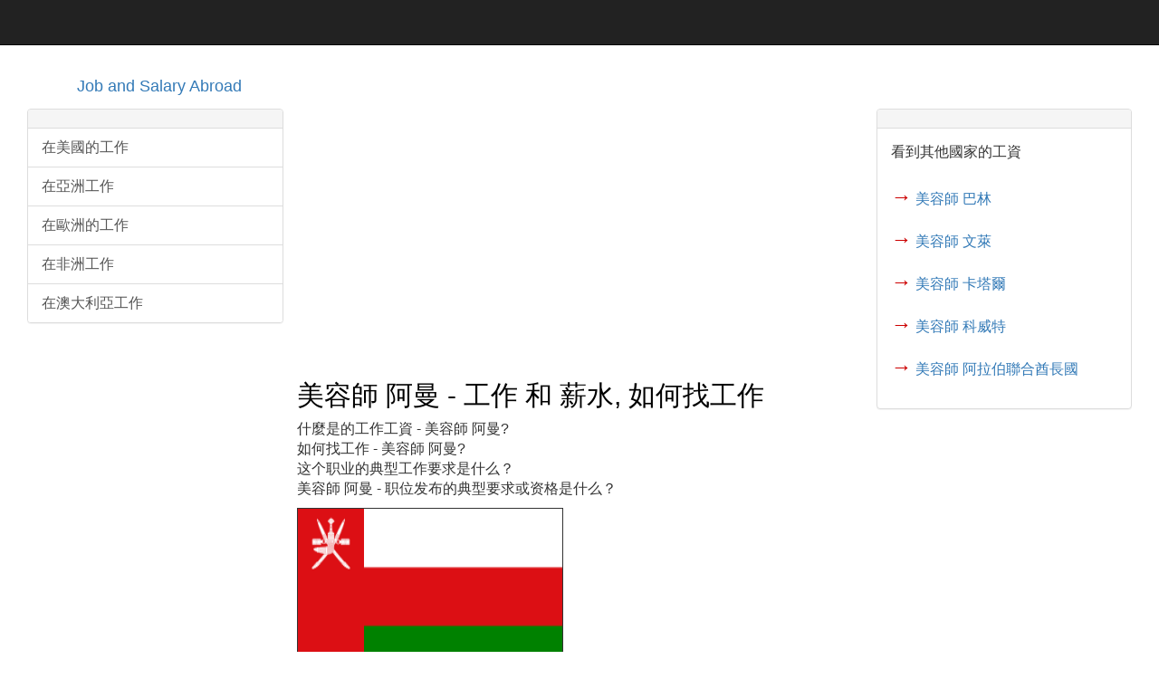

--- FILE ---
content_type: text/html
request_url: https://www.jobandsalaryabroad.com/zh-cn/oman/chinese-beautician-oman.html
body_size: 6146
content:
<!DOCTYPE html>
<html>

<head>
<meta charset="utf-8">
<meta name="viewport" content="width=device-width, initial-scale=1">

<link rel="canonical" href="https://www.jobandsalaryabroad.com/zh-cn/oman/chinese-beautician-oman.html" />
<title>美容師 阿曼 - 工作 和 薪水, 如何找工作</title>
<meta name="description" content="什麼是的工作工資 - 美容師 阿曼、 如何找工作、 最受歡迎的工作地點是">
<link rel="icon" type="image/x-icon" href="../../images/favicon.ico">
<!-- Bootstrap Core CSS -->
<style type="text/css">
/*!
 * Bootstrap v3.3.5 (http://getbootstrap.com)
 * Copyright 2011-2015 Twitter, Inc.
 * Licensed under MIT (https://github.com/twbs/bootstrap/blob/master/LICENSE)
 *//*! normalize.css v3.0.3 | MIT License | github.com/necolas/normalize.css */html{font-family:sans-serif;-webkit-text-size-adjust:100%;-ms-text-size-adjust:100%}body{margin:0}article,footer,header,nav{display:block}progress{display:inline-block;vertical-align:baseline}[hidden]{display:none}a{background-color:transparent}a:active,a:hover{outline:0}h1{margin:.67em 0;font-size:2em}small{font-size:80%}img{border:0}hr{height:0;-webkit-box-sizing:content-box;-moz-box-sizing:content-box;box-sizing:content-box}select{margin:0;font:inherit;color:inherit}select{text-transform:none}/*! Source: https://github.com/h5bp/html5-boilerplate/blob/master/src/css/main.css */@media print{*,:after,:before{color:#000!important;text-shadow:none!important;background:0 0!important;-webkit-box-shadow:none!important;box-shadow:none!important}a,a:visited{text-decoration:underline}a[href]:after{content:" (" attr(href) ")"}a[href^="#"]:after,a[href^="javascript:"]:after{content:""}img{page-break-inside:avoid}img{max-width:100%!important}h2,h3,p{orphans:3;widows:3}h2,h3{page-break-after:avoid}.navbar{display:none}}@font-face{font-family:'Glyphicons Halflings';src:url(../fonts/glyphicons-halflings-regular.eot);src:url(../fonts/glyphicons-halflings-regular.eot?#iefix) format('embedded-opentype'),url(../fonts/glyphicons-halflings-regular.woff2) format('woff2'),url(../fonts/glyphicons-halflings-regular.woff) format('woff'),url(../fonts/glyphicons-halflings-regular.ttf) format('truetype'),url(../fonts/glyphicons-halflings-regular.svg#glyphicons_halflingsregular) format('svg')}.glyphicon{position:relative;top:1px;display:inline-block;font-family:'Glyphicons Halflings';font-style:normal;font-weight:400;line-height:1;-webkit-font-smoothing:antialiased;-moz-osx-font-smoothing:grayscale}.glyphicon-search:before{content:"\e003"}.glyphicon-home:before{content:"\e021"}.glyphicon-list-alt:before{content:"\e032"}.glyphicon-tag:before{content:"\e041"}.glyphicon-print:before{content:"\e045"}.glyphicon-text-height:before{content:"\e050"}.glyphicon-text-width:before{content:"\e051"}.glyphicon-align-left:before{content:"\e052"}.glyphicon-align-center:before{content:"\e053"}.glyphicon-align-right:before{content:"\e054"}.glyphicon-list:before{content:"\e056"}.glyphicon-globe:before{content:"\e135"}.glyphicon-link:before{content:"\e144"}.glyphicon-new-window:before{content:"\e164"}.glyphicon-header:before{content:"\e180"}.glyphicon-alert:before{content:"\e209"}.glyphicon-scale:before{content:"\e230"}*{-webkit-box-sizing:border-box;-moz-box-sizing:border-box;box-sizing:border-box}:after,:before{-webkit-box-sizing:border-box;-moz-box-sizing:border-box;box-sizing:border-box}html{font-size:10px;-webkit-tap-highlight-color:transparent}body{font-family:"Helvetica Neue",Helvetica,Arial,sans-serif;font-size:16px;line-height:1.42857143;color:#333;background-color:#fff}select{font-family:inherit;font-size:inherit;line-height:inherit}a{color:#337ab7;text-decoration:none}a:focus,a:hover{color:#23527c;text-decoration:underline}a:focus{outline:thin dotted;outline:5px auto -webkit-focus-ring-color;outline-offset:-2px}img{vertical-align:middle}.img-responsive{display:block;max-width:100%;height:auto}hr{margin-top:20px;margin-bottom:20px;border:0;border-top:1px solid #eee}[role=button]{cursor:pointer}.h1,.h2,.h3,.h4,.h5,.h6,h1,h2,h3,h4,h5,h6{font-family:inherit;font-weight:500;line-height:1.1;color:inherit}.h1 .small,.h1 small,.h2 .small,.h2 small,.h3 .small,.h3 small,.h4 .small,.h4 small,.h5 .small,.h5 small,.h6 .small,.h6 small,h1 .small,h1 small,h2 .small,h2 small,h3 .small,h3 small,h4 .small,h4 small,h5 .small,h5 small,h6 .small,h6 small{font-weight:400;line-height:1;color:#777}.h1,.h2,.h3,h1,h2,h3{margin-top:20px;margin-bottom:10px}.h1 .small,.h1 small,.h2 .small,.h2 small,.h3 .small,.h3 small,h1 .small,h1 small,h2 .small,h2 small,h3 .small,h3 small{font-size:65%}.h4,.h5,.h6,h4,h5,h6{margin-top:10px;margin-bottom:10px}.h4 .small,.h4 small,.h5 .small,.h5 small,.h6 .small,.h6 small,h4 .small,h4 small,h5 .small,h5 small,h6 .small,h6 small{font-size:75%}.h1,h1{font-size:30px}.h2,h2{font-size:30px}.h3,h3{font-size:24px}.h4,h4{font-size:18px}.h5,h5{font-size:14px}.h6,h6{font-size:12px}p{margin:0 0 10px}.small,small{font-size:85%}.text-left{text-align:left}.text-right{text-align:right}.text-center{text-align:center}.container{padding-right:15px;padding-left:15px;margin-right:auto;margin-left:auto}@media (min-width:768px){.container{width:750px}}@media (min-width:992px){.container{width:970px}}@media (min-width:1200px){.container{width:1170px}}.container-fluid{padding-right:15px;padding-left:15px;margin-right:auto;margin-left:auto}.row{margin-right:-15px;margin-left:-15px}.col-sm-1,.col-sm-10,.col-sm-11,.col-sm-12,.col-sm-2,.col-sm-3,.col-sm-4,.col-sm-5,.col-sm-6,.col-sm-7,.col-sm-8,.col-sm-9,.col-xs-1,.col-xs-10,.col-xs-11,.col-xs-12,.col-xs-2,.col-xs-3,.col-xs-4,.col-xs-5,.col-xs-6,.col-xs-7,.col-xs-8,.col-xs-9{position:relative;min-height:1px;padding-right:15px;padding-left:15px}.col-xs-1,.col-xs-10,.col-xs-11,.col-xs-12,.col-xs-2,.col-xs-3,.col-xs-4,.col-xs-5,.col-xs-6,.col-xs-7,.col-xs-8,.col-xs-9{float:left}.col-xs-12{width:100%}.col-xs-11{width:91.66666667%}.col-xs-10{width:83.33333333%}.col-xs-9{width:75%}.col-xs-8{width:66.66666667%}.col-xs-7{width:58.33333333%}.col-xs-6{width:50%}.col-xs-5{width:41.66666667%}.col-xs-4{width:33.33333333%}.col-xs-3{width:25%}.col-xs-2{width:16.66666667%}.col-xs-1{width:8.33333333%}.col-xs-push-12{left:100%}.col-xs-push-11{left:91.66666667%}.col-xs-push-10{left:83.33333333%}.col-xs-push-9{left:75%}.col-xs-push-8{left:66.66666667%}.col-xs-push-7{left:58.33333333%}.col-xs-push-6{left:50%}.col-xs-push-5{left:41.66666667%}.col-xs-push-4{left:33.33333333%}.col-xs-push-3{left:25%}.col-xs-push-2{left:16.66666667%}.col-xs-push-1{left:8.33333333%}.col-xs-push-0{left:auto}@media (min-width:768px){.col-sm-1,.col-sm-10,.col-sm-11,.col-sm-12,.col-sm-2,.col-sm-3,.col-sm-4,.col-sm-5,.col-sm-6,.col-sm-7,.col-sm-8,.col-sm-9{float:left}.col-sm-12{width:100%}.col-sm-11{width:91.66666667%}.col-sm-10{width:83.33333333%}.col-sm-9{width:75%}.col-sm-8{width:66.66666667%}.col-sm-7{width:58.33333333%}.col-sm-6{width:50%}.col-sm-5{width:41.66666667%}.col-sm-4{width:33.33333333%}.col-sm-3{width:25%}.col-sm-2{width:16.66666667%}.col-sm-1{width:8.33333333%}.col-sm-push-12{left:100%}.col-sm-push-11{left:91.66666667%}.col-sm-push-10{left:83.33333333%}.col-sm-push-9{left:75%}.col-sm-push-8{left:66.66666667%}.col-sm-push-7{left:58.33333333%}.col-sm-push-6{left:50%}.col-sm-push-5{left:41.66666667%}.col-sm-push-4{left:33.33333333%}.col-sm-push-3{left:25%}.col-sm-push-2{left:16.66666667%}.col-sm-push-1{left:8.33333333%}.col-sm-push-0{left:auto}}select[multiple],select[size]{height:auto}.form-group{margin-bottom:15px}.collapse{display:none}.collapse.in{display:block}.nav{padding-left:0;margin-bottom:0;list-style:none}.navbar{position:relative;min-height:50px;margin-bottom:20px;border:1px solid transparent}@media (min-width:768px){.navbar{border-radius:4px}}@media (min-width:768px){.navbar-header{float:left}}.navbar-collapse{padding-right:15px;padding-left:15px;overflow-x:visible;-webkit-overflow-scrolling:touch;border-top:1px solid transparent;-webkit-box-shadow:inset 0 1px 0 rgba(255,255,255,.1);box-shadow:inset 0 1px 0 rgba(255,255,255,.1)}.navbar-collapse.in{overflow-y:auto}@media (min-width:768px){.navbar-collapse{width:auto;border-top:0;-webkit-box-shadow:none;box-shadow:none}.navbar-collapse.collapse{display:block!important;height:auto!important;padding-bottom:0;overflow:visible!important}.navbar-collapse.in{overflow-y:visible}.navbar-static-top .navbar-collapse{padding-right:0;padding-left:0}}.container-fluid>.navbar-collapse,.container-fluid>.navbar-header,.container>.navbar-collapse,.container>.navbar-header{margin-right:-15px;margin-left:-15px}@media (min-width:768px){.container-fluid>.navbar-collapse,.container-fluid>.navbar-header,.container>.navbar-collapse,.container>.navbar-header{margin-right:0;margin-left:0}}.navbar-static-top{z-index:1000;border-width:0 0 1px}@media (min-width:768px){.navbar-static-top{border-radius:0}}.navbar-brand{float:left;height:50px;padding:15px 15px;font-size:18px;line-height:20px}.navbar-brand:focus,.navbar-brand:hover{text-decoration:none}.navbar-brand>img{display:block}@media (min-width:768px){.navbar>.container .navbar-brand,.navbar>.container-fluid .navbar-brand{margin-left:-15px}}.navbar-toggle{position:relative;float:right;padding:9px 10px;margin-top:8px;margin-right:15px;margin-bottom:8px;background-color:transparent;background-image:none;border:1px solid transparent;border-radius:4px}.navbar-toggle:focus{outline:0}.navbar-toggle .icon-bar{display:block;width:22px;height:2px;border-radius:1px}.navbar-toggle .icon-bar+.icon-bar{margin-top:4px}@media (min-width:768px){.navbar-toggle{display:none}}.navbar-nav{margin:7.5px -15px}@media (min-width:768px){.navbar-nav{float:left;margin:0}}.navbar-form{padding:10px 15px;margin-top:8px;margin-right:-15px;margin-bottom:8px;margin-left:-15px;border-top:1px solid transparent;border-bottom:1px solid transparent;-webkit-box-shadow:inset 0 1px 0 rgba(255,255,255,.1),0 1px 0 rgba(255,255,255,.1);box-shadow:inset 0 1px 0 rgba(255,255,255,.1),0 1px 0 rgba(255,255,255,.1)}@media (min-width:768px){.navbar-form .form-group{display:inline-block;margin-bottom:0;vertical-align:middle}}@media (max-width:767px){.navbar-form .form-group{margin-bottom:5px}.navbar-form .form-group:last-child{margin-bottom:0}}@media (min-width:768px){.navbar-form{width:auto;padding-top:0;padding-bottom:0;margin-right:0;margin-left:0;border:0;-webkit-box-shadow:none;box-shadow:none}}.navbar-text{margin-top:15px;margin-bottom:15px}@media (min-width:768px){.navbar-text{float:left;margin-right:15px;margin-left:15px}}@media (min-width:768px){.navbar-left{float:left!important}.navbar-right{float:right!important;margin-right:-15px}.navbar-right~.navbar-right{margin-right:0}}.navbar-default{background-color:#f8f8f8;border-color:#e7e7e7}.navbar-default .navbar-brand{color:#777}.navbar-default .navbar-brand:focus,.navbar-default .navbar-brand:hover{color:#5e5e5e;background-color:transparent}.navbar-default .navbar-text{color:#777}.navbar-default .navbar-toggle{border-color:#ddd}.navbar-default .navbar-toggle:focus,.navbar-default .navbar-toggle:hover{background-color:#ddd}.navbar-default .navbar-toggle .icon-bar{background-color:#888}.navbar-default .navbar-collapse,.navbar-default .navbar-form{border-color:#e7e7e7}.navbar-default .navbar-link{color:#777}.navbar-default .navbar-link:hover{color:#333}.navbar-inverse{background-color:#222;border-color:#080808}.navbar-inverse .navbar-brand{color:#9d9d9d}.navbar-inverse .navbar-brand:focus,.navbar-inverse .navbar-brand:hover{color:#fff;background-color:transparent}.navbar-inverse .navbar-text{color:#9d9d9d}.navbar-inverse .navbar-toggle{border-color:#333}.navbar-inverse .navbar-toggle:focus,.navbar-inverse .navbar-toggle:hover{background-color:#333}.navbar-inverse .navbar-toggle .icon-bar{background-color:#fff}.navbar-inverse .navbar-collapse,.navbar-inverse .navbar-form{border-color:#101010}.navbar-inverse .navbar-link{color:#9d9d9d}.navbar-inverse .navbar-link:hover{color:#fff}.alert{padding:15px;margin-bottom:20px;border:1px solid transparent;border-radius:4px}.alert h4{margin-top:0;color:inherit}.alert .alert-link{font-weight:700}.alert>p{margin-bottom:0}.alert>p+p{margin-top:5px}@-webkit-keyframes progress-bar-stripes{from{background-position:40px 0}to{background-position:0 0}}@-o-keyframes progress-bar-stripes{from{background-position:40px 0}to{background-position:0 0}}@keyframes progress-bar-stripes{from{background-position:40px 0}to{background-position:0 0}}.progress{height:20px;margin-bottom:20px;overflow:hidden;background-color:#f5f5f5;border-radius:4px;-webkit-box-shadow:inset 0 1px 2px rgba(0,0,0,.1);box-shadow:inset 0 1px 2px rgba(0,0,0,.1)}.progress-bar{float:left;width:0;height:100%;font-size:12px;line-height:20px;color:#fff;text-align:center;background-color:#337ab7;-webkit-box-shadow:inset 0 -1px 0 rgba(0,0,0,.15);box-shadow:inset 0 -1px 0 rgba(0,0,0,.15);-webkit-transition:width .6s ease;-o-transition:width .6s ease;transition:width .6s ease}.list-group{padding-left:0;margin-bottom:20px}.list-group-item{position:relative;display:block;padding:10px 15px;margin-bottom:-1px;background-color:#fff;border:1px solid #ddd}.list-group-item:first-child{border-top-left-radius:4px;border-top-right-radius:4px}.list-group-item:last-child{margin-bottom:0;border-bottom-right-radius:4px;border-bottom-left-radius:4px}a.list-group-item{color:#555}a.list-group-item .list-group-item-heading{color:#333}a.list-group-item:focus,a.list-group-item:hover{color:#555;text-decoration:none;background-color:#f5f5f5}.list-group-item-heading{margin-top:0;margin-bottom:5px}.list-group-item-text{margin-bottom:0;line-height:1.3}.panel{margin-bottom:20px;background-color:#fff;border:1px solid transparent;border-radius:4px;-webkit-box-shadow:0 1px 1px rgba(0,0,0,.05);box-shadow:0 1px 1px rgba(0,0,0,.05)}.panel-body{padding:15px}.panel-heading{padding:10px 15px;border-bottom:1px solid transparent;border-top-left-radius:3px;border-top-right-radius:3px}.panel-title{margin-top:0;margin-bottom:0;font-size:16px;color:inherit}.panel-title>.small,.panel-title>.small>a,.panel-title>a,.panel-title>small,.panel-title>small>a{color:inherit}.panel-footer{padding:10px 15px;background-color:#f5f5f5;border-top:1px solid #ddd;border-bottom-right-radius:3px;border-bottom-left-radius:3px}.panel>.list-group,.panel>.panel-collapse>.list-group{margin-bottom:0}.panel>.list-group .list-group-item,.panel>.panel-collapse>.list-group .list-group-item{border-width:1px 0;border-radius:0}.panel>.list-group:first-child .list-group-item:first-child,.panel>.panel-collapse>.list-group:first-child .list-group-item:first-child{border-top:0;border-top-left-radius:3px;border-top-right-radius:3px}.panel>.list-group:last-child .list-group-item:last-child,.panel>.panel-collapse>.list-group:last-child .list-group-item:last-child{border-bottom:0;border-bottom-right-radius:3px;border-bottom-left-radius:3px}.panel>.panel-heading+.panel-collapse>.list-group .list-group-item:first-child{border-top-left-radius:0;border-top-right-radius:0}.panel-heading+.list-group .list-group-item:first-child{border-top-width:0}.list-group+.panel-footer{border-top-width:0}.panel-group{margin-bottom:20px}.panel-group .panel{margin-bottom:0;border-radius:4px}.panel-group .panel+.panel{margin-top:5px}.panel-group .panel-heading{border-bottom:0}.panel-group .panel-heading+.panel-collapse>.list-group,.panel-group .panel-heading+.panel-collapse>.panel-body{border-top:1px solid #ddd}.panel-group .panel-footer{border-top:0}.panel-group .panel-footer+.panel-collapse .panel-body{border-bottom:1px solid #ddd}.panel-default{border-color:#ddd}.panel-default>.panel-heading{color:#333;background-color:#f5f5f5;border-color:#ddd}.panel-default>.panel-heading+.panel-collapse>.panel-body{border-top-color:#ddd}.panel-default>.panel-footer+.panel-collapse>.panel-body{border-bottom-color:#ddd}.carousel{position:relative}.container-fluid:after,.container-fluid:before,.container:after,.container:before,.nav:after,.nav:before,.navbar-collapse:after,.navbar-collapse:before,.navbar-header:after,.navbar-header:before,.navbar:after,.navbar:before,.panel-body:after,.panel-body:before,.row:after,.row:before{display:table;content:" "}.container-fluid:after,.container:after,.nav:after,.navbar-collapse:after,.navbar-header:after,.navbar:after,.panel-body:after,.row:after{clear:both}.center-block{display:block;margin-right:auto;margin-left:auto}
</style>

<style type="text/css">
h1,h2,h3,h4,h5,h6{color:#000}.footer-blurb{padding:30px 0;margin-top:20px;background-color:#eee;color:#000}.footer-blurb-item{padding:20px}.small-print{background-color:#fff;padding:30px 0}.small-print{text-align:center}
</style>

<!-- Global site tag (gtag.js) - Google Analytics -->
<script async src="https://www.googletagmanager.com/gtag/js?id=UA-6799441-7"></script>
<script>
  window.dataLayer = window.dataLayer || [];
  function gtag(){dataLayer.push(arguments);}
  gtag('js', new Date());

  gtag('config', 'UA-6799441-7');
</script>

</head>
<body>
<!-- Navigation --> <nav class="navbar navbar-inverse navbar-static-top" role="navigation"> </nav>
<div class="container"><!-- Logo and responsive toggle -->
<div class="navbar-header"> 
<span class="icon-bar"></span>
<span class="icon-bar"></span> <span class="icon-bar"></span> 
<a class="navbar-brand" href="https://www.jobandsalaryabroad.com/">Job and Salary Abroad</a>
</div>
<!-- Navbar links -->
<!-- Search -->
<form class="navbar-form navbar-right" role="search">

</form>
</div>
<!-- /.navbar-collapse --><!-- /.container -->
<div class="container-fluid"><!-- Left Column -->
<div class="col-sm-3"><!-- List-Group Panel -->
<div class="panel panel-default">
<div class="panel-heading"></div>
<div class="list-group"> 

<a href="https://www.jobandsalaryabroad.com/zh-cn/chinese-america.html" class="list-group-item">在美國的工作</a>
<a href="https://www.jobandsalaryabroad.com/zh-cn/chinese-asia.html" class="list-group-item">在亞洲工作</a>
<a href="https://www.jobandsalaryabroad.com/zh-cn/chinese-europe.html" class="list-group-item">在歐洲的工作</a>
<a href="https://www.jobandsalaryabroad.com/zh-cn/chinese-africa.html" class="list-group-item">在非洲工作</a>
<a href="https://www.jobandsalaryabroad.com/zh-cn/chinese-australia.html" class="list-group-item">在澳大利亞工作</a>


</div>
</div>
<!-- Text Panel -->
<!-- Text Panel --></div>
<!--/Left Column--><!-- Center Column -->
<div class="col-sm-6"><!-- Alert --><!-- Articles -->
<div class="row"> <article class="col-xs-12"></article>

<script async src="//pagead2.googlesyndication.com/pagead/js/adsbygoogle.js"></script>
<!-- jobs links -->
<ins class="adsbygoogle"
     style="display:block"
     data-ad-client="ca-pub-1041231336553017"
     data-ad-slot="9529940084"
     data-ad-format="link"></ins>
<script>
(adsbygoogle = window.adsbygoogle || []).push({});
</script>
<h1>美容師 阿曼 - 工作 和 薪水, 如何找工作</h1>
<p>
什麼是的工作工資 - 美容師 阿曼?
<br>
如何找工作 - 美容師 阿曼?
<br>
这个职业的典型工作要求是什么？
<br>
美容師 阿曼 - 职位发布的典型要求或资格是什么？
<br>
<p><img
style="border: 1px solid ; width: 294px; height: 196px;" alt=""
src="../../images/oman.png">&nbsp;</p>
<br>
最受歡迎的工作地點是:  馬斯喀特 (首都)、锡卜、塞拉莱、苏哈尔、
<br>
<br>
工作的工資:  美容師 阿曼 - USD 2028
<br>
净工资 - USD 2008
<br>
平均工资 阿曼 - USD 1950
<br>
工资以当地货币支付： OMR (阿曼里亚尔)
<br>
<br>
經驗對收入金額的影響：
<br>
有經驗：     + 39％
<br>
中檔職業： + 21％
<br>
入學級別： - 25％
<br>
<br>
<p><img
 style="border: 1px solid ; width: 294px; height: 200px;" alt=""
src="../../charts/\oman\beauticianoman.jpg">&nbsp;</p>
图表: (1) 薪水 - 美容師  (2) 平均工资 - 阿曼
<br>
<br>
<br>
<p><img
 style="border: 1px solid ; width: 294px; height: 200px;" alt=""
src="../../charts/\oman\2beauticianoman.jpg">&nbsp;</p>
图表: (1) 有經驗  (2) 中檔職業  (3) 入學級別
<br>
<br>
<br>
<p><img
 style="border: 1px solid ; width: 294px; height: 200px;" alt=""
src="../../charts\4\oman\4beauticianoman.jpg">&nbsp;</p>
薪水 - 美容師: (1) 阿曼  (2) 科威特  (3) 卡塔爾
<br>
<br>
<br>
<p><img
 style="border: 1px solid ; width: 294px; height: 200px;" alt=""
src="../../charts\5\oman\5beauticianoman.jpg">&nbsp;</p>
薪水 - 阿曼: (1) 美容師  (2) 美容從業人  (3) 髮型師
<br>
<br>
<br>
<p><img
 style="border: 1px solid ; width: 294px; height: 200px;" alt=""
src="../../charts\6\oman\6beauticianoman.jpg">&nbsp;</p>
美容師 - 阿曼: 工资税
<br>
<br>
<br>
<span style="font-weight: bold;">員工福利</span>
<br>
退休保障計劃： 通常是的
<br>
健康保險： 通常是的
<br>
内部和外部培训： 是
<br>
职业规划: 通常沒有
<br>
<br>
<span style="font-weight: bold;">典型工作任务描述表</span>
<br>
教育程度： 中學
<br>
認證: 不需要
<br>
計算機知識： 不必要
<br>
試用期： 通常是的
<br>
官方语言: 阿拉伯语
<br>
外语知识: 不必要
<br>
駕照： 不必要
<br>
工作經驗： 影響薪資水平可-中
<br>
<br>
<span style="font-weight: bold;">工作類型：</span>
<br>
全職工作
<br>
兼職工作
<br>
自由職業者
<br>
自主就業
<br>
其他
<br>
行业类别: 私人护理
<br>
<br>
<span style="font-weight: bold;">工作時間和帶薪休假</span>
<br>
工作週： 週日至週四
<br>
每週工作時間： 40 (齋月期間30小時)
<br>
加班： 通常沒有
<br>
有薪假期： 22 (合同可能不同)
<br>
有薪法定假日： 9
<br>
午餐休息： 通常是的
<br>
午餐時間長度： 30 分鐘
<br>
靈活的工作時間： 通常沒有
<br>
<br>
<span style="font-weight: bold;">外国公民找工作的建议</span>
<br>
需要工作许可证/工作签证吗？ 需要
<br>
要求具备当地语言的熟练程度 等级有限
<br>
<br>
失业率 阿曼 - 2.5%
<br>
退休年龄 阿曼 - 60-65
<br>
<br>
<br>
<br>
<script async src="//pagead2.googlesyndication.com/pagead/js/adsbygoogle.js"></script>
<ins class="adsbygoogle"
style="display:inline-block;width:300px;height:300px"
data-ad-client="ca-pub-1041231336553017"
 data-ad-slot="9339068741"></ins>
<script>
(adsbygoogle = window.adsbygoogle || []).push({});
</script>
<br>
<br>
<big><big><b><font color="#cc0000">→</font></b></big></big> <a href="oman.html">看看其他職業的薪水 - 阿曼</a>
<br>
<br>
<hr style="width: 100%; height: 2px;" size="1" />
<span style="font-weight: bold;">類似職位：</span>
<br>
<hr style="width: 100%; height: 2px;" size="1" />
<big><big><b><font color="#cc0000"><img style="border: 1px solid ; width: 87px; height: 47px;" alt="" src="../../images2/personaltrainer.png"> →</font></b></big></big> <a href="chinese-personaltrainer-oman.html">私人教練</a>
<br>
<hr style="width: 100%; height: 2px;" size="1" />
<big><big><b><font color="#cc0000"><img style="border: 1px solid ; width: 87px; height: 47px;" alt="" src="../../images2/hairstylist.png"> →</font></b></big></big> <a href="chinese-hairstylist-oman.html">髮型師</a>
<br>
<hr style="width: 100%; height: 2px;" size="1" />
<big><big><b><font color="#cc0000"><img style="border: 1px solid ; width: 87px; height: 47px;" alt="" src="../../images2/masseur.png"> →</font></b></big></big> <a href="chinese-masseur-oman.html">按摩師</a>
<br>
<hr style="width: 100%; height: 2px;" size="1" />
<big><big><b><font color="#cc0000"><img style="border: 1px solid ; width: 87px; height: 47px;" alt="" src="../../images2/makeupartist.png"> →</font></b></big></big> <a href="chinese-makeupartist-oman.html">化妝師</a>
<br>
<hr style="width: 100%; height: 2px;" size="1" />
<big><big><b><font color="#cc0000"><img style="border: 1px solid ; width: 87px; height: 47px;" alt="" src="../../images2/fitnessinstructor.png"> →</font></b></big></big> <a href="chinese-fitnessinstructor-oman.html">健身教練</a>
<br>
<hr style="width: 100%; height: 2px;" size="1" />
<br>
<script async src="//pagead2.googlesyndication.com/pagead/js/adsbygoogle.js"></script>
<!-- jobs rectangle -->
<ins class="adsbygoogle"
     style="display:inline-block;width:300px;height:250px"
     data-ad-client="ca-pub-1041231336553017"
     data-ad-slot="5703387478"></ins>
<script>
(adsbygoogle = window.adsbygoogle || []).push({});
</script>
</div>
<hr>
<hr> </div>
<!--/Center Column--><!-- Right Column -->
<div class="col-sm-3"><!-- Form -->
<div class="panel panel-default">
<div class="panel-heading">
<h3 class="panel-title"></h3>
</div>
<div class="panel-body">
<form>


看到其他國家的工資
<br>
<br>
<div class="form-group"> <big><big><b><font color="#cc0000">→</font></b></big></big> <a href="../bahrain/chinese-beautician-bahrain.html">美容師 巴林</a> </div>
<div class="form-group"> <big><big><b><font color="#cc0000">→</font></b></big></big> <a href="../brunei/chinese-beautician-brunei.html">美容師 文萊</a> </div>
<div class="form-group"> <big><big><b><font color="#cc0000">→</font></b></big></big> <a href="../qatar/chinese-beautician-qatar.html">美容師 卡塔爾</a> </div>
<div class="form-group"> <big><big><b><font color="#cc0000">→</font></b></big></big> <a href="../kuwait/chinese-beautician-kuwait.html">美容師 科威特</a> </div>
<div class="form-group"> <big><big><b><font color="#cc0000">→</font></b></big></big> <a href="../uae/chinese-beautician-uae.html">美容師 阿拉伯聯合酋長國</a> </div>
</div>
</form>
</div>
<script async src="//pagead2.googlesyndication.com/pagead/js/adsbygoogle.js"></script>
<!-- jobs display -->
<ins class="adsbygoogle"
     style="display:block"
     data-ad-client="ca-pub-1041231336553017"
     data-ad-slot="8561307493"
     data-ad-format="auto"></ins>
<script>
(adsbygoogle = window.adsbygoogle || []).push({});
</script>
</div>
<!-- Progress Bars -->
</div>
<!-- Carousel -->

<!--/Right Column --> 
<!--/container-fluid--> <footer> </footer>
<div class="footer-blurb"

<div style="text-align: center;" class="container">

<!-- /.row --> <a href="https://www.jobandsalaryabroad.com/">首 页</a> &nbsp;  >  &nbsp; <a href="https://www.jobandsalaryabroad.com/chinese.html">中文</a> &nbsp;  > &nbsp;  <a href="https://www.jobandsalaryabroad.com/zh-cn/chinese-asia.html">在亞洲工作</a> &nbsp;  > &nbsp;  <a href="oman.html">阿曼</a> &nbsp;  > &nbsp;  美容師 阿曼
</div>

</div>
<div class="small-print">
<div class="container">
<p><a href="https://www.jobandsalaryabroad.com/terms.html">Terms &amp; Conditions</a>
| <a href="https://www.jobandsalaryabroad.com/privacy-policy.html">Privacy Policy</a> | <a href="https://www.jobandsalaryabroad.com/contact.html">Contact</a></p>
<p>Copyright © jobandsalaryabroad.com 2017 - </p>
</div>
</div>
<!-- jQuery -->

</body>
</html>



--- FILE ---
content_type: text/html; charset=utf-8
request_url: https://www.google.com/recaptcha/api2/aframe
body_size: 267
content:
<!DOCTYPE HTML><html><head><meta http-equiv="content-type" content="text/html; charset=UTF-8"></head><body><script nonce="_C4NaXAbIQYHMItNbp2y_w">/** Anti-fraud and anti-abuse applications only. See google.com/recaptcha */ try{var clients={'sodar':'https://pagead2.googlesyndication.com/pagead/sodar?'};window.addEventListener("message",function(a){try{if(a.source===window.parent){var b=JSON.parse(a.data);var c=clients[b['id']];if(c){var d=document.createElement('img');d.src=c+b['params']+'&rc='+(localStorage.getItem("rc::a")?sessionStorage.getItem("rc::b"):"");window.document.body.appendChild(d);sessionStorage.setItem("rc::e",parseInt(sessionStorage.getItem("rc::e")||0)+1);localStorage.setItem("rc::h",'1769663345691');}}}catch(b){}});window.parent.postMessage("_grecaptcha_ready", "*");}catch(b){}</script></body></html>